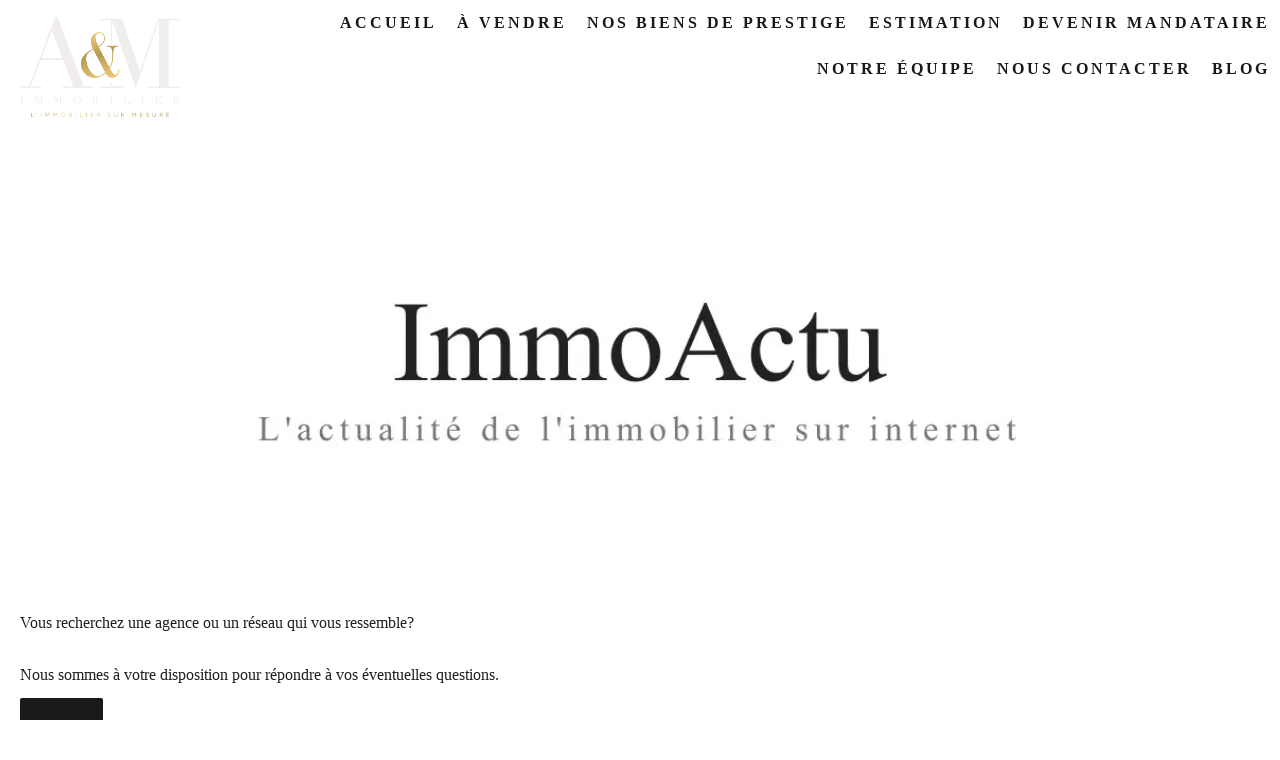

--- FILE ---
content_type: text/html; charset=UTF-8
request_url: https://aetmimmobilier.fr/fr/actualites/10750
body_size: 3080
content:
<!DOCTYPE html>
<html lang="fr" prefix="og: http://ogp.me/ns#">
  <head>

                  <meta charset="UTF-8">
              <title>A&amp;M Immobilier; Même la presse en parle!</title>
              <meta name="description" content="Vous recherchez une agence ou un réseau qui vous ressemble?Nous sommes à votre disposition pour répondre à vos éventuelles...">
              <meta property="og:type" content="article">
              <meta property="og:title" content="A&amp;M Immobilier; Même la presse en parle!">
              <meta property="og:description" content="Vous recherchez une agence ou un réseau qui vous ressemble?Nous sommes à votre disposition pour répondre à vos éventuelles...">
              <meta property="og:url" content="https://www.immoactu.com/nouveau-reseau-immobilier-am-immobilier/?fbclid=IwAR3qyDl0gO8jMh-l1Ba2YGuoZp9spzN6Nx8D4596XU4e1ht--gZSAghjVBU">
              <meta property="og:image" content="https://d36vnx92dgl2c5.cloudfront.net/uploads/websites/1760/news/712ae14ea0f0e4c4e51787ccd394bd30.jpeg">
              <link rel="alternate" href="https://aetmimmobilier.fr/fr/actualites/10750">
              <meta property="og:image:width" content="1170">
              <meta property="og:image:height" content="244">
              <link rel="apple-touch-icon" sizes="180x180" href="https://d36vnx92dgl2c5.cloudfront.net/prod/Zenia/1760/media/46a5efee8a18c310d43273a6a792a6fc.webp">
              <link rel="icon" type="image/png" sizes="32x32" href="https://d36vnx92dgl2c5.cloudfront.net/prod/Zenia/1760/media/3f0186ace4b6bc87def66986c9389b8c.webp">
              <link rel="icon" type="image/png" sizes="16x16" href="https://d36vnx92dgl2c5.cloudfront.net/prod/Zenia/1760/media/37baa0b78bb9a2cf0cccc9fb8f752a55.webp">
              <link rel="manifest" href="/cache/prod/Zenia/1760/site.webmanifest">
              <link rel="canonical" href="https://aetmimmobilier.fr/fr/actualites/10750">
              <meta name="viewport" content="width=device-width">
          
                                                          <link rel="stylesheet" href="https://d36vnx92dgl2c5.cloudfront.net/cache/prod/Zenia/1760/76188346c90faf5f922835e3d04fdf85af8db11b-v1769029390.css">            
                                        <script async src="https://cache.consentframework.com/js/pa/28975/c/u8hMx/stub?lang=fr" ></script>                  <script async src="https://choices.consentframework.com/js/pa/28975/c/u8hMx/cmp?lang=fr" ></script>                                    <script async src="https://www.googletagmanager.com/gtag/js?id=G-NVV3VEDBRR" ></script>                  <script>
  window.dataLayer = window.dataLayer || [];
  function gtag(){dataLayer.push(arguments);}
  gtag('js', new Date());

  gtag('config', 'G-NVV3VEDBRR');
</script>
                              
    
    

        
  </head>
  <body class="one-column chrome   eupopup eupopup-bottom">

    <div class="g-recaptcha"></div>
    
    
      <header>
    <div>
      <div data-id="0" class="zone zone-header-left ">

  <div id="69713f0e52331-1" data-module-id="118424" data-instance="1" data-model-namespace="dd86bbedca9e"
      class="module module-118424 template-2 logo-template-2 module-logo "
            ><a href="/fr/" ><img src="https://d36vnx92dgl2c5.cloudfront.net/prod/Zenia/1760/media/9c62487696b307207c0c0148ed1320f8.webp"  alt="logo" /></a></div>
  <div id="69713f0e523a4-1" data-module-id="125112" data-instance="1" data-model-namespace="311b66cae8e7"
      class="module module-125112 logo-fixed template-1 logo-template-1 module-logo "
            ><a href="/fr/" ><img src="https://admin.web.apimo.pro/uploads/websites/1760/LOGO%20A&M%20-%202%20couleurs.png"  alt="logo" /></a></div>

</div>


      <div data-id="1" class="zone zone-header-right ">

  <div id="69713f0e5229f-1" data-module-id="118524" data-instance="1" data-model-namespace="1b68701d9f3e"
      class="module module-118524 template-1 agency-template-1 module-agency simple "
            ><article class="agency"><div class="info"><p class="address"><i class="mdi mdi-map-marker-outline"></i></p><p></p></div></article></div>
  <nav id="69713f0e5235f-1" data-module-id="118426" data-instance="1" data-model-namespace="6b58c7da3333"
      class="module module-118426 template-1 menu-template-1 module-menu main inline "
            ><button><i class="mdi mdi-menu"></i></button><ul><li><a href="/fr/" target="_self"  data-current=""><i class="mdi mdi-home"></i><span>Accueil</span></a></li><li><a href="/fr/achat" target="_self"  data-current=""><span>À vendre</span></a></li><li><a href="/fr/nos-biens-de-prestige" target="_self"  data-current=""><span>Nos biens de prestige</span></a></li><li><a href="/fr/estimation" target="_self"  data-current=""><span>Estimation</span></a></li><li><a href="/fr/nous-rejoindres" target="_self"  data-current=""><span>Devenir mandataire</span></a></li><li><a href="/fr/notre-equipe" target="_self"  data-current=""><span>Notre équipe</span></a></li><li><a href="/fr/nous-contacter" target="_self"  data-current=""><span>Nous contacter</span></a></li><li><a href="/fr/blog" target="_self"  data-current=""><span>Blog</span></a></li></ul></nav>
  <div id="69713f0e523b8-1" data-module-id="118425" data-instance="1" data-model-namespace="02c8a743760b"
      class="module module-118425 template-1 social-menu-template-1 module-social-menu "
            ><ul><li class="social facebook"><a href="https://www.facebook.com/aetmimmobilier" target="_blank" rel="me"><i class="mdi mdi-facebook"></i><span>Facebook</span></a></li><li class="social instagram"><a href="https://www.instagram.com/aetmimmobilier/?hl=fr" target="_blank" rel="me"><i class="mdi mdi-instagram"></i><span>Instagram</span></a></li><li class="social twitter"><a href="https://twitter.com/AetmImmo" target="_blank" rel="me"><svg xmlns="http://www.w3.org/2000/svg" fill="none" height="19" width="19" viewbox="0 0 512 512"><path clip-rule="evenodd" d="M192.034 98H83l129.275 170.757L91.27 412h55.908l91.521-108.34 81.267 107.343H429L295.968 235.284l.236.303L410.746 99.994h-55.908l-85.062 100.694zm-48.849 29.905h33.944l191.686 253.193h-33.944z" fill="#fff" fill-rule="evenodd"/></svg><span>Twitter</span></a></li></ul></div>

</div>


    </div>
  </header>

  <section class="wrapper">
      <div data-id="2" class="zone zone-full-width ">


</div>


  <section data-id="3" class="zone zone-top-content ">


</section>


  <section data-id="4" class="zone zone-content ">

  <div id="69713f0e52380-1" data-module-id="118468" data-instance="1" data-model-namespace="c466393d2aa4"
      class="module module-118468 template-3 structured-cms-template-3 module-structured-cms "
            data-structured-cms-namespace=""><div class="picture-container" ><img alt="" src="https://d36vnx92dgl2c5.cloudfront.net/prod/Zenia/1760/media/143eb53891b088fd8430e38613e00748.webp"></div><div class="content-container"><div class="content"><p>Vous recherchez une agence ou un réseau qui vous ressemble?<br><br>Nous sommes à votre disposition pour répondre à vos éventuelles questions.</p></div><a href=""><span class="button">Retour</span></a></div></div>

</section>


  <section data-id="5" class="zone zone-bottom-content ">


</section>


  </section>

  <footer>
    <div data-id="6" class="zone zone-footer ">

  <nav id="69713f0e523d4-1" data-module-id="118428" data-instance="1" data-model-namespace="eb5cd76927e1"
      class="module module-118428 template-1 menu-template-1 module-menu inline "
            ><ul><li><a href="/fr/nos-partenaires" target="_self"  data-current=""><span>Nos partenaires</span></a></li><li><a href="/fr/nous-rejoindres" target="_self"  data-current=""><span>Devenir mandataire</span></a></li><li><a href="/fr/mentions-legales/honoraires" target="_self"  data-current=""><span>Honoraires</span></a></li><li><a href="/fr/donnees-personnelles" target="_self"  data-current=""><span>Données personnelles</span></a></li><li><a href="/fr/utilisations-des-cookies" target="_self"  data-current=""><span>Utilisation des cookies</span></a></li><li><a href="/fr/mentions-legales" target="_self"  data-current=""><span>Mentions légales</span></a></li></ul></nav>
  <div id="69713f0e523ea-1" data-module-id="118429" data-instance="1" data-model-namespace="77aea29ef4b5"
      class="module module-118429 template-7 legal-template-7 module-legal template7 "
            ><p><a href='javascript:Sddan.cmp.displayUI()'>Changer ses préférences cookies</a></p><p><a href="https://apimo.net/fr/site-internet/">     Design by <span>Apimo™</span></p></a></div>

</div>


    <div data-id="7" class="zone zone-legal ">


</div>


  </footer>

                      <link media="print"onload="this.media='all'"rel="stylesheet" href="https://d36vnx92dgl2c5.cloudfront.net/static/Realtix/Global/mdi/css/materialdesignicons.min.css">                  <link media="print"onload="this.media='all'"rel="stylesheet" href="https://d36vnx92dgl2c5.cloudfront.net/vendor/kernel-webfont/build/css/icons.css">                              
    
                  <script src="https://d36vnx92dgl2c5.cloudfront.net/cache/prod/Zenia/1760/model/c91298cc41c0f3a7225e9dbc5cfa504a96aa532f-v1769029390.8196.js" ></script>                                                      <script src="https://d36vnx92dgl2c5.cloudfront.net/vendor/jquery/dist/jquery.min.js" ></script>                                                      <script src="https://d36vnx92dgl2c5.cloudfront.net/cache/prod/Zenia/1760/e9058d828c61b1bb2790b1b998413ec3c94ba7f8-v1769029390.js" ></script>        
        
    
    <div class="recaptcha-terms">
      <p>Ce site est protégé par reCAPTCHA et les règles de <a target='_blank' href='https://policies.google.com/privacy'>confidentialité</a> et les <a target='_blank' href='https://policies.google.com/terms'>conditions d'utilisation</a> de Google s'appliquent.</p>
    </div>

  </body>
</html>


--- FILE ---
content_type: application/javascript
request_url: https://d36vnx92dgl2c5.cloudfront.net/cache/prod/Zenia/1760/model/c91298cc41c0f3a7225e9dbc5cfa504a96aa532f-v1769029390.8196.js
body_size: 611
content:
var model = {"http_accept":"text\/html,application\/xhtml+xml,application\/xml;q=0.9,image\/webp,image\/apng,*\/*;q=0.8,application\/signed-exchange;v=b3;q=0.9","culture":"fr_FR","language":"fr","country":"fr","currency":"EUR","url_parameters":{"search_structured_cms_id":"10750"},"cookies_enabled":true,"session_id":"","analytics_ids":["G-NVV3VEDBRR"],"1b68701d9f3e":{"_subtitle_tag":"h3","_title_tag":"h2","autoplay":false,"autoplay_timeout":5000,"slide_visible":4,"show_navigation":true,"loop_enable":true,"show_dots":false,"center":false,"margin":2,"stage_padding":0,"slide_counter":1,"description_enable":true,"rtl":false,"responsive":null,"payload":[]},"dd86bbedca9e":{"_subtitle_tag":"h3","_title_tag":"h1","_subtitle":null,"_title":null,"_content":null},"6b58c7da3333":{"_subtitle_tag":"h3","_title_tag":"h1","_subtitle":null,"_title":null,"_content":null},"c466393d2aa4":{"_subtitle_tag":"h3","_title_tag":"h2","auto_layout":3,"referer":null,"content_limit":500,"pager":[{"class":"disable first","href":null,"content":"<i class=\"mdi mdi-page-first\"><\/i>"},{"class":"disable prev","href":null,"content":"<i class=\"mdi mdi-chevron-left\"><\/i>"},{"class":"current","href":null,"content":1},{"class":"disable next","href":null,"content":"<i class=\"mdi mdi-chevron-right\"><\/i>"},{"class":"disable last","href":null,"content":"<i class=\"mdi mdi-page-last\"><\/i>"}],"show_pager":true,"nbrColumns":1,"show_max_pictures":3,"show_navigation":true,"loop_enable":true,"responsive":null,"show_dots":false,"center":true,"margin":2,"animate_in":"","animate_out":"","autoplay":false,"autoplay_timeout":5000,"stage_padding":null,"rtl":false},"311b66cae8e7":{"_subtitle_tag":"h3","_title_tag":"h2"},"02c8a743760b":{"_subtitle_tag":"h3","_title_tag":"h1","_subtitle":null,"_title":null,"_content":null},"eb5cd76927e1":{"_subtitle_tag":"h3","_title_tag":"h2","_subtitle":null,"_title":null,"_content":null},"77aea29ef4b5":{"_subtitle_tag":"h3","_title_tag":"h2"}}